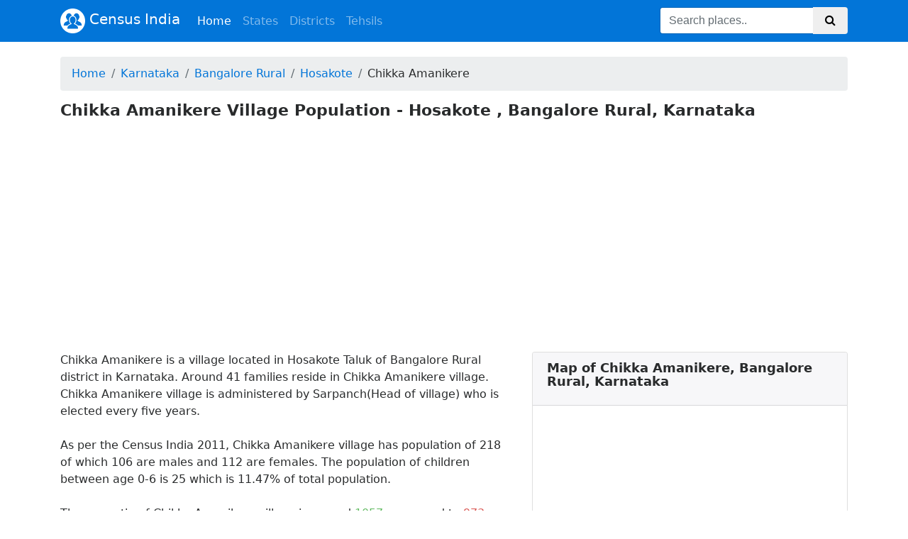

--- FILE ---
content_type: text/html; charset=UTF-8
request_url: https://www.censusindia2011.com/karnataka/bangalore-rural/hosakote/chikka-amanikere-population.html
body_size: 4870
content:
<!DOCTYPE html> <!--[if lt IE 7]> <html class="lt-ie9 lt-ie8 lt-ie7 no-js" lang="en"> <![endif]--> <!--[if IE 7]> <html class="lt-ie9 lt-ie8 no-js" lang="en"> <![endif]--> <!--[if IE 8]> <html class="lt-ie9 no-js" lang="en"> <![endif]--> <!--[if gt IE 8]><!--> <html class='no-js' dir="ltr" lang='en-US'> <!--<![endif]--> <head> <meta http-equiv="Content-Type" content="text/html; charset=utf-8"/> <title>Chikka Amanikere Village Population - Hosakote , Bangalore Rural, Karnataka</title> <meta name="description" content="Chikka Amanikere is one of the village in Hosakote Taluk of Bangalore Rural district, Karnataka. Find out Chikka Amanikere Village Population, Religion, Literacy and Sex Ratio, population density in Census 2011."> <meta NAME="robots" CONTENT="index, follow"> <meta name="viewport" content="width=device-width, initial-scale=1.0"> <meta name="apple-mobile-web-app-capable" content="yes"> <meta name="apple-mobile-web-app-status-bar-style" content="black"> <meta name="application-name" content="Censusindia2011.com"/> <base href="https://www.censusindia2011.com/"/> <link rel="shortcut icon" href="https://www.censusindia2011.com/favicon.ico"/> <link rel="apple-touch-icon" href="https://www.censusindia2011.com/favicon.ico" /> <meta name="google-site-verification" content="0XyIRDMLyXMiFPpw71ZFg1AijAEGJk3xdvXhhdoYOz4"/> <meta name="msvalidate.01" content="EC8B95BF9FDCED90C17C92150DE16DDD"/> <!-- Facebook Open Graph Meta Tags --> <meta property="og:site_name" content="Censusindia2011.com" /> <meta property="og:title" content="Chikka Amanikere Village Population - Hosakote , Bangalore Rural, Karnataka" /> <meta property="og:url" content="https://www.censusindia2011.com/karnataka/bangalore-rural/hosakote/chikka-amanikere-population.html"/> <meta property="og:image" content="https://www.censusindia2011.com/assets/img/logo_facebook.png" /> <meta property="og:description" content="Chikka Amanikere is one of the village in Hosakote Taluk of Bangalore Rural district, Karnataka. Find out Chikka Amanikere Village Population, Religion, Literacy and Sex Ratio, population density in Census 2011." /> <!--CSS STARTS HERE--> <link rel="stylesheet" href="https://maxcdn.bootstrapcdn.com/bootstrap/4.0.0-alpha.6/css/bootstrap.min.css" integrity="sha384-rwoIResjU2yc3z8GV/NPeZWAv56rSmLldC3R/AZzGRnGxQQKnKkoFVhFQhNUwEyJ" crossorigin="anonymous"> <link rel="stylesheet" href="https://maxcdn.bootstrapcdn.com/font-awesome/4.7.0/css/font-awesome.min.css"> <link rel="stylesheet" href="https://www.censusindia2011.com/assets/css/new_custom.css"> <!--CSS ENDS HERE--> <!--<script src="http://ie7-js.googlecode.com/svn/version/2.1(beta4)/IE8.js"></script>--> <!-- HTML5 shim, for IE6-8 support of HTML5 elements --> <!--[if lt IE 9]> <script src="http://html5shim.googlecode.com/svn/trunk/html5.js"></script> <![endif]--> <script async src="//pagead2.googlesyndication.com/pagead/js/adsbygoogle.js"></script> <script> (adsbygoogle = window.adsbygoogle || []).push({ google_ad_client: "ca-pub-3862963055242033", enable_page_level_ads: true }); </script> </head> <body><div class="header clearfix"> <nav class="navbar navbar-light navbar-inverse bg-primary bg-faded fixed-top navbar-toggleable-sm"> <button class="navbar-toggler navbar-toggler-right" type="button" data-toggle="collapse" data-target="#navbarsExampleDefault" aria-controls="navbarsExampleDefault" aria-expanded="false" aria-label="Toggle navigation"> <span class="navbar-toggler-icon"></span> </button> <div class="container"> <a class="navbar-brand" href=""> <img src="https://www.censusindia2011.com/assets/img/group.png" width="35" height="35" class="d-inline-block align-top" alt=""> Census India </a> <div class="collapse navbar-collapse" id="navbarsExampleDefault"> <ul class="navbar-nav mr-auto"> <li class="nav-item active"> <a class="nav-link" href="https://www.censusindia2011.com/">Home <span class="sr-only">(current)</span></a> </li> <li class="nav-item "> <a href="https://www.censusindia2011.com/states.html" title="Browse States" class="nav-link">States</a> </li> <li class="nav-item "> <a href="https://www.censusindia2011.com/districts.html" title="Browse Districts" class="nav-link">Districts</a> </li> <li class="nav-item "> <a href="https://www.censusindia2011.com/tehsils.html" title="Browse Districts" class="nav-link">Tehsils</a> </li> </ul> <div itemscope itemtype="http://schema.org/WebSite"> <meta itemprop="url" content="https://www.censusindia2011.com/"/> <form class="form-inline my-2 my-lg-0" name="search" accept-charset="UTF-8" enctype="multipart/form-data" action="https://www.censusindia2011.com/search" itemprop="potentialAction" itemscope itemtype="http://schema.org/SearchAction"> <meta itemprop="target" content="https://www.censusindia2011.com/search?q={q}"/> <div class="input-group"> <input itemprop="query-input" type="text" class="form-control" name="q" id="q" placeholder="Search places.."> <span class="input-group-btn"> <button class="btn my-2 my-sm-0" type="submit"><i class="fa fa-search" aria-hidden="true"></i> </button> </span> </div> </form> </div> </div> </div> </nav> </div> <div id="fb-root"></div> <script>(function(d, s, id) { var js, fjs = d.getElementsByTagName(s)[0]; if (d.getElementById(id)) return; js = d.createElement(s); js.id = id; js.src = "//connect.facebook.net/en_GB/all.js#xfbml=1"; fjs.parentNode.insertBefore(js, fjs); }(document, 'script', 'facebook-jssdk'));</script> <script src="//platform.linkedin.com/in.js" type="text/javascript"></script> <!-- google_ad_section_start --> <!-- START body --> <div class="container container-top"> <div class="row" > <div class="col-md-12"> <ol class="breadcrumb hidden-sm hidden-xs" xmlns:v="http://rdf.data-vocabulary.org/#"><li class="breadcrumb-item" typeof="v:Breadcrumb"><a rel="v:url" property="v:title" href="https://www.censusindia2011.com/">Home</a></li><li class="breadcrumb-item" typeof="v:Breadcrumb"><a rel="v:url" property="v:title" href="https://www.censusindia2011.com/karnataka-population.html">Karnataka</a></li><li class="breadcrumb-item" typeof="v:Breadcrumb"><a rel="v:url" property="v:title" href="https://www.censusindia2011.com/karnataka/bangalore-rural-population.html">Bangalore Rural</a></li><li class="breadcrumb-item" typeof="v:Breadcrumb"><a rel="v:url" property="v:title" href="https://www.censusindia2011.com/karnataka/bangalore-rural/hosakote-population.html">Hosakote </a></li><li class="breadcrumb-item"><span>Chikka Amanikere</span></li></ol> </div> </div> <div class="row mb20"> <div class="col-md-12"> <h1>Chikka Amanikere Village Population - Hosakote , Bangalore Rural, Karnataka</h1> </div> </div> <div class="row mt20"> <div class="col-md-7"> Chikka Amanikere is a village located in Hosakote Taluk of Bangalore Rural district in Karnataka. Around 41 families reside in Chikka Amanikere village. Chikka Amanikere village is administered by Sarpanch(Head of village) who is elected every five years. <br><br>As per the Census India 2011, Chikka Amanikere village has population of 218 of which 106 are males and 112 are females. The population of children between age 0-6 is 25 which is 11.47% of total population. <br><br>The sex-ratio of Chikka Amanikere village is around <span class="text-success h6">1057</span> compared to <span class="text-danger h6">973</span> which is average of Karnataka state. The literacy rate of Chikka Amanikere village is 64.22% out of which 72.64% males are literate and 56.25% females are literate. There are 24.77% Scheduled Caste (SC) and 0 Scheduled Tribe (ST) of total population in Chikka Amanikere village. <h3 class="mtb20"> Chikka Amanikere Population Facts</h3> <table class="table table-bordered table-sm"><tbody><tr><td class="h6">Number of Households</td><td>41</td></tr><tr><td class="h6">Population</td><td>218</td></tr><tr><td class="h6">Male Population</td><td>106 (48.62%)</td></tr><tr><td class="h6">Female Population</td><td>112 (51.38%)</td></tr><tr><td class="h6">Children Population</td><td>25</td></tr><tr><td class="h6">Sex-ratio</td><td><span class="text-success h6">1057</span></td></tr><tr><td class="h6">Literacy</td><td>64.22%</td></tr><tr><td class="h6">Male Literacy</td><td>72.64%</td></tr><tr><td class="h6">Female Literacy</td><td>56.25%</td></tr><tr><td class="h6">Scheduled Tribes (ST) %</td><td>0</td></tr><tr><td class="h6">Scheduled Caste (SC) %</td><td>24.77%</td></tr></tbody></table> <div class="card mt20"> <div class="card-block"> <h3>Share your suggestions, thoughts </h3> <hr> <div class="fb-comments" data-href="https://www.censusindia2011.com/karnataka/bangalore-rural/hosakote/chikka-amanikere-population.html" data-num-posts="10" data-width="600" data-notify="true"></div></div> </div> </div> <div class="col-md-5"> <div class="card"><div class="card-header"><h3 class="card-title">Map of Chikka Amanikere, Bangalore Rural, Karnataka</h3></div><iframe src="https://www.google.com/maps/embed/v1/place?key=AIzaSyAffOrbjsNYnkG1Z6R2yY2PXz3qgjass-8&zoom=12&q=Chikka+Amanikere+Bangalore+Rural+Karnataka+India" height="350"></iframe></div> <div class="row mt20"> <div class="col-md-12"><div class="card"><div class="card-header p5"><h3 class="card-title">Nearby villages of Chikka Amanikere, Karnataka</h3></div><ul class="list-group"><li class="list-group-item p5"><a href="https://www.censusindia2011.com/karnataka/bangalore-rural/hosakote/agasarahalli-population.html" title="Agasarahalli">Agasarahalli</a></li><li class="list-group-item p5"><a href="https://www.censusindia2011.com/karnataka/bangalore-rural/hosakote/agrahara-vaddahalli-population.html" title="Agrahara Vaddahalli">Agrahara Vaddahalli</a></li><li class="list-group-item p5"><a href="https://www.censusindia2011.com/karnataka/bangalore-rural/hosakote/ajjagondahalli-population.html" title="Ajjagondahalli">Ajjagondahalli</a></li><li class="list-group-item p5"><a href="https://www.censusindia2011.com/karnataka/bangalore-rural/hosakote/alagondahalli-population.html" title="Alagondahalli">Alagondahalli</a></li><li class="list-group-item p5"><a href="https://www.censusindia2011.com/karnataka/bangalore-rural/hosakote/alappanahalli-population.html" title="Alappanahalli">Alappanahalli</a></li><li class="list-group-item p5"><a href="https://www.censusindia2011.com/karnataka/bangalore-rural/hosakote/ambalipura-population.html" title="Ambalipura">Ambalipura</a></li><li class="list-group-item p5"><a href="https://www.censusindia2011.com/karnataka/bangalore-rural/hosakote/ankonahalli-population.html" title="Ankonahalli">Ankonahalli</a></li><li class="list-group-item p5"><a href="https://www.censusindia2011.com/karnataka/bangalore-rural/hosakote/ankonahalli-population.html" title="Ankonahalli">Ankonahalli</a></li><li class="list-group-item p5"><a href="https://www.censusindia2011.com/karnataka/bangalore-rural/hosakote/anugondahalli-population.html" title="Anugondahalli">Anugondahalli</a></li><li class="list-group-item p5"><a href="https://www.censusindia2011.com/karnataka/bangalore-rural/hosakote/anupahalli-population.html" title="Anupahalli">Anupahalli</a></li><li class="list-group-item p5"><a href="https://www.censusindia2011.com/karnataka/bangalore-rural/hosakote/appajipura-population.html" title="Appajipura">Appajipura</a></li><li class="list-group-item p5"><a href="https://www.censusindia2011.com/karnataka/bangalore-rural/hosakote/appasandra-population.html" title="Appasandra">Appasandra</a></li><li class="list-group-item p5"><a href="https://www.censusindia2011.com/karnataka/bangalore-rural/hosakote/appasandra-plantation-population.html" title="Appasandra Plantation">Appasandra Plantation</a></li><li class="list-group-item p5"><a href="https://www.censusindia2011.com/karnataka/bangalore-rural/hosakote/aralagere-amanikere-population.html" title="Aralagere Amanikere">Aralagere Amanikere</a></li><li class="list-group-item p5"><a href="https://www.censusindia2011.com/karnataka/bangalore-rural/hosakote/arasanahalli-population.html" title="Arasanahalli">Arasanahalli</a></li><li class="list-group-item p5"><a href="https://www.censusindia2011.com/karnataka/bangalore-rural/hosakote/arehalli-population.html" title="Arehalli">Arehalli</a></li><li class="list-group-item p5"><a href="https://www.censusindia2011.com/karnataka/bangalore-rural/hosakote/arehalli-population.html" title="Arehalli">Arehalli</a></li><li class="list-group-item p5"><a href="https://www.censusindia2011.com/karnataka/bangalore-rural/hosakote/arlemakanahalli-population.html" title="Arlemakanahalli">Arlemakanahalli</a></li><li class="list-group-item p5"><a href="https://www.censusindia2011.com/karnataka/bangalore-rural/hosakote/arlemakanahalli-district-plantation-population.html" title="Arlemakanahalli District Plantation">Arlemakanahalli District Plantation</a></li><li class="list-group-item p5"><a href="https://www.censusindia2011.com/karnataka/bangalore-rural/hosakote/arlemakanahalli-plantation-population.html" title="Arlemakanahalli Plantation">Arlemakanahalli Plantation</a></li></ul></div> </div> </div> </div> </div> </div> <footer class="container-fluid text-center bg-lightgray" style="margin:50px 0 50px;"> <hr> <div class="copyrights" > <ul class="list-inline"> <li class="list-inline-item"><a href="https://www.censusindia2011.com/about-us" title="About">About</a> |</li> <li class="list-inline-item"><a href="https://www.censusindia2011.com/contact-us" title="Contact">Contact</a> |</li> <li class="list-inline-item"><a href="https://www.censusindia2011.com/disclaimer" title="Disclaimer">Disclaimer</a> |</li> <li class="list-inline-item"><a href="https://www.censusindia2011.com/terms" title="Terms of Use">Terms of Use</a> |</li> <li class="list-inline-item"><a href="https://www.censusindia2011.com/privacy-policy" title="Privacy Policy">Privacy Policy</a></li> </ul> <span class="">Copyright &copy; 2026 <a href="https://www.censusindia2011.com/" title="CensusIndia2011">CensusIndia2011</a>&nbsp;All rights reserved.</span> <a href="https://www.facebook.com/censusindia2011"><i id="social-fb" class="fa fa-facebook-square fa-3x social"></i></a> <a href="https://twitter.com/censusindia2011"><i id="social-tw" class="fa fa-twitter-square fa-3x social"></i></a> <a href="https://www.pinterest.com/censusindia2011/"><i id="social-gp" class="fa fa-pinterest fa-3x social"></i></a> </div> </footer> <div id="prepage" style="display: none;"> <script type="text/javascript">var _gaq = _gaq || []; _gaq.push(['_setAccount', 'UA-97013545-1']); _gaq.push(['_trackPageview']); (function() { var ga = document.createElement('script'); ga.type = 'text/javascript'; ga.async = true; ga.src = ('https:' == document.location.protocol ? 'https://ssl' : 'http://www') + '.google-analytics.com/ga.js'; var s = document.getElementsByTagName('script')[0]; s.parentNode.insertBefore(ga, s); })(); </script><script type="text/javascript" src="//widgets.amung.us/classic.js"></script> <script type="text/javascript">WAU_classic('2yfddwplfz0j')</script><!-- Histats.com START (aync)--> <script type="text/javascript">var _Hasync= _Hasync|| []; _Hasync.push(['Histats.start', '1,3772122,4,0,0,0,00010000']); _Hasync.push(['Histats.fasi', '1']); _Hasync.push(['Histats.track_hits', '']); (function() { var hs = document.createElement('script'); hs.type = 'text/javascript'; hs.async = true; hs.src = ('//s10.histats.com/js15_as.js'); (document.getElementsByTagName('head')[0] || document.getElementsByTagName('body')[0]).appendChild(hs); })();</script> <noscript><a href="/" target="_blank"><img src="//sstatic1.histats.com/0.gif?3772122&101" alt="best tracker" border="0"></a></noscript> <!-- Histats.com END --></div> <!-- google_ad_section_end --> <!-- Go to www.addthis.com/dashboard to customize your tools --> <script type="text/javascript" src="//s7.addthis.com/js/300/addthis_widget.js#pubid=ra-56b19eb9022de302" async="async"></script><script src="https://code.jquery.com/jquery-3.1.1.slim.min.js" integrity="sha384-A7FZj7v+d/sdmMqp/nOQwliLvUsJfDHW+k9Omg/a/EheAdgtzNs3hpfag6Ed950n" crossorigin="anonymous"></script> <script src="https://cdnjs.cloudflare.com/ajax/libs/tether/1.4.0/js/tether.min.js" integrity="sha384-DztdAPBWPRXSA/3eYEEUWrWCy7G5KFbe8fFjk5JAIxUYHKkDx6Qin1DkWx51bBrb" crossorigin="anonymous"></script> <script src="https://maxcdn.bootstrapcdn.com/bootstrap/4.0.0-alpha.6/js/bootstrap.min.js" integrity="sha384-vBWWzlZJ8ea9aCX4pEW3rVHjgjt7zpkNpZk+02D9phzyeVkE+jo0ieGizqPLForn" crossorigin="anonymous"></script> </body> </html>

--- FILE ---
content_type: text/html; charset=utf-8
request_url: https://www.google.com/recaptcha/api2/aframe
body_size: 266
content:
<!DOCTYPE HTML><html><head><meta http-equiv="content-type" content="text/html; charset=UTF-8"></head><body><script nonce="gMESLXmLK1r95Jy0bttvmQ">/** Anti-fraud and anti-abuse applications only. See google.com/recaptcha */ try{var clients={'sodar':'https://pagead2.googlesyndication.com/pagead/sodar?'};window.addEventListener("message",function(a){try{if(a.source===window.parent){var b=JSON.parse(a.data);var c=clients[b['id']];if(c){var d=document.createElement('img');d.src=c+b['params']+'&rc='+(localStorage.getItem("rc::a")?sessionStorage.getItem("rc::b"):"");window.document.body.appendChild(d);sessionStorage.setItem("rc::e",parseInt(sessionStorage.getItem("rc::e")||0)+1);localStorage.setItem("rc::h",'1769381061831');}}}catch(b){}});window.parent.postMessage("_grecaptcha_ready", "*");}catch(b){}</script></body></html>